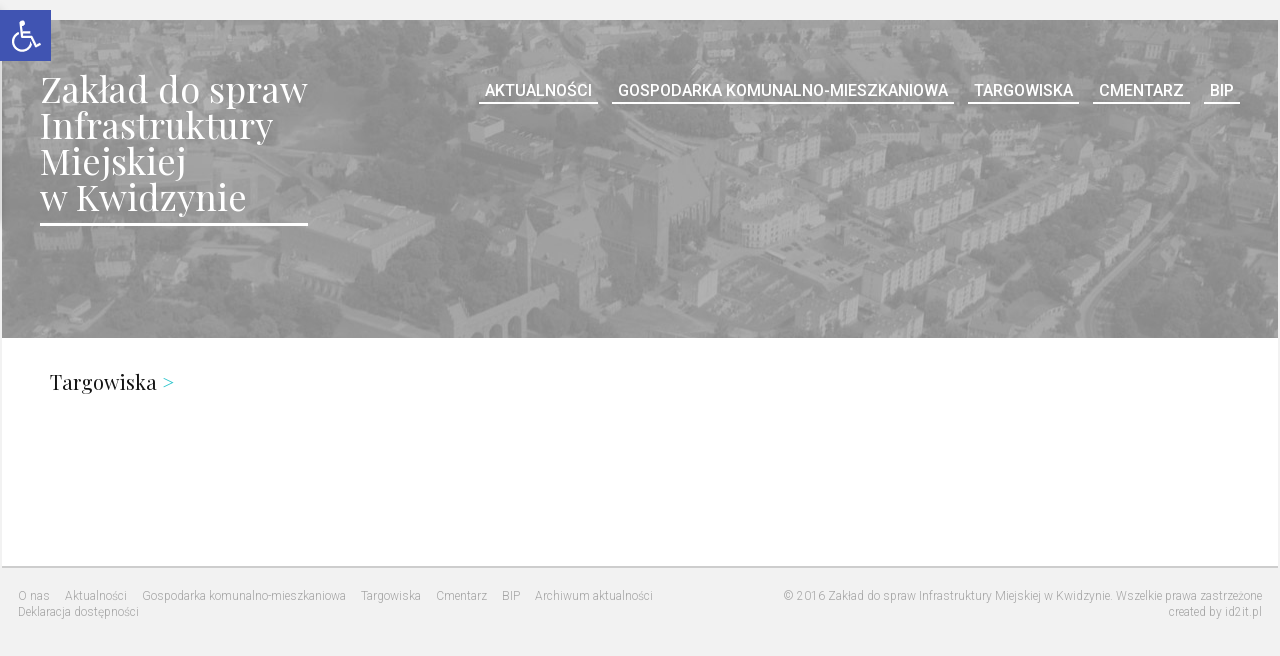

--- FILE ---
content_type: text/html; charset=utf-8
request_url: http://zim-kwidzyn.pl/targowiska/
body_size: 3381
content:
<!doctype html>
<html>
<head>
	<meta charset="utf-8">
	<link rel="stylesheet" href="/css/style.css">
	<title>Zakład do spraw Infrastruktury Miejskiej w Kwidzynie</title>
	<meta name="keywords" content="">
	<meta name="description" content="">
	<meta name="robots" content="index, follow">
	<meta name="author" content="kontakt@id2it.pl">
			<script src="//ajax.googleapis.com/ajax/libs/jquery/1.11.3/jquery.min.js"></script>
		<link href="https://fonts.googleapis.com/css?family=Playfair+Display|Roboto:300,500&subset=latin-ext" rel="stylesheet">
	<link rel="shortcut icon" href="/favicon.ico">
	<script>
		/*
		* mqGenie v0.5.0
		* Adjusts CSS media queries in browsers that include the scrollbar's width in the viewport width so they fire at the intended size
		* Returns the mqGenie object containing .adjusted, .width & fontSize for use in re-calculating media queries in JavaScript with mqAdjust(string)
		* Copyright (c) 2014 Matt Stow
		* http://mattstow.com
		* Licensed under the MIT license
		*/
		(function(d,b){if(!b.addEventListener){d.mqGenie={adjustMediaQuery:function(i){return i}};return}function e(k,l){var o=k.cssRules?k.cssRules:k.media,n,p=[],j=0,m=o.length;for(j;j<m;j++){n=o[j];if(l(n)){p.push(n)}}return p}function a(i){return e(i,function(j){return j.constructor===CSSMediaRule})}function g(j){var k=d.location,i=b.createElement("a");i.href=j;return i.hostname===k.hostname&&i.protocol===k.protocol}function c(i){return i.ownerNode.constructor===HTMLStyleElement}function f(i){return i.href&&g(i.href)}function h(){var n=b.styleSheets,k,m=n.length,j=0,l=[];for(j;j<m;j++){k=n[j];if(f(k)||c(k)){l.push(k)}}return l}b.addEventListener("DOMContentLoaded",function(){d.mqGenie=(function(){var r=b.documentElement;r.style.overflowY="scroll";var l=d.innerWidth-r.clientWidth,s={adjusted:l>0,fontSize:parseFloat(d.getComputedStyle(r).getPropertyValue("font-size")),width:l,adjustMediaQuery:function(j){if(!mqGenie.adjusted){return j}var i=j.replace(/\d+px/gi,function(w){return parseInt(w,10)+mqGenie.width+"px"});i=i.replace(/\d.+?em/gi,function(w){return((parseFloat(w)*mqGenie.fontSize)+mqGenie.width)/mqGenie.fontSize+"em"});return i}};if(s.adjusted){if("WebkitAppearance" in r.style){var k=/Chrome\/(\d*?\.\d*?\.\d*?\.\d*?)\s/g,q=navigator.userAgent.match(k),u;if(q){q=q[0].replace(k,"$1");u=q.split(".");u[0]=parseInt(u[0]);u[2]=parseInt(u[2]);u[3]=parseInt(u[3]);if(u[0]<=29){if(u[0]===29&&u[2]<1548&&u[3]<57){s.adjusted=false}else{if(u[0]<29){s.adjusted=false}}}}else{s.adjusted=false}if(!s.adjusted){return s}}var t=h(),m=t.length,p=0,n,v;for(p;p<m;p++){n=a(t[p]);v=n.length;for(var o=0;o<v;o++){n[o].media.mediaText=n[o].media.mediaText.replace(/m(in|ax)-width:\s*(\d|\.)+(px|em)/gi,function(i){if(i.match("px")){return i.replace(/\d+px/gi,function(j){return parseInt(j,10)+s.width+"px"})}else{return i.replace(/\d.+?em/gi,function(j){return((parseFloat(j)*s.fontSize)+s.width)/s.fontSize+"em"})}})}}}return s})()})})(window,document);
	</script>
</head>
<body>
<script>
	accessibilityClasses = [];
	if(localStorage.getItem('greyscale') === 'true') {
		accessibilityClasses.push('greyscale');
	}
	if(localStorage.getItem('highContrast1') === 'true') {
		accessibilityClasses.push('highContrast1');
	}
	if(localStorage.getItem('highContrast2') === 'true') {
		accessibilityClasses.push('highContrast2');
	}
	if(localStorage.getItem('linksUnderline') === 'true') {
		accessibilityClasses.push('linksUnderline');
	}
	if(localStorage.getItem('bigFont') === 'true') {
		accessibilityClasses.push('bigFont');
	}
	$('body').addClass(accessibilityClasses.join(' '));
</script>
<div class="accessibilityCont clearfix" id="accessibilityCont">
	<a href="#" title="Ustawienia dostępności" class="accessibilityIco" id="accessibilityIco">
		<img alt="Ustawienia dostępności" src="/img/accessibility-ico.png"></img>
	</a>
	<div class="actionsCont">
		<ul>
			<li>
				<a tabindex="-1" href="#" class="action greyscale" role="button" data-action="greyscale">Szarość</a>
			</li>
			<li>
				<a tabindex="-1" href="#" class="action highContrast1" role="button" data-action="highContrast1">Wysoki kontrast 1</a>
			</li>
			<li>
				<a tabindex="-1" href="#" class="action highContrast2" role="button" data-action="highContrast2">Wysoki kontrast 2</a>
			</li>
			<li>
				<a tabindex="-1" href="#" class="action linksUnderline" role="button" data-action="linksUnderline">Podkreślenie linków</a>
			</li>
			<li>
				<a tabindex="-1" href="#" class="action bigFont" role="button" data-action="bigFont">Czytelna czcionka</a>
			</li>
			<li>
				<a tabindex="-1" href="#" class="action" role="button" data-action="reset">Reset</a>
			</li>
		</ul>
	</div>
</div>

	<div class="container">
		
	


		
	<header class="headerCont  short">
	
	<nav class="headerMenu">
		<ul id="headerMenuUl">
			<!--<li class="mainItem">
				<a href="" class="mainLink">O nas</a>
			</li> -->
			<li class="mainItem">
				<a href="/aktualnosci/" class="mainLink">Aktualności</a>
			</li>
			<li class="mainItem">
				<a href="javascript:void(0);" class="mainLink">Gospodarka komunalno-mieszkaniowa</a>
				<ul class="submenu">
					<li>
						<a href="/gospodarka-komunalno-mieszkaniowa/regulamin.html">Regulamin</a>
					</li>
					<li>
						<a href="/gospodarka-komunalno-mieszkaniowa/uchwaly.html">Uchwały</a>
					</li>
					<li>
						<a href="/gospodarka-komunalno-mieszkaniowa/formularz-do-pobrania.html">Formularze do pobrania</a>
					</li>
					<li>
						<a href="/gospodarka-komunalno-mieszkaniowa/zamiana-lokali.html">Zamiana lokali</a>
					</li>
					<li>
						<a href="/gospodarka-komunalno-mieszkaniowa/listy-przydzialu-lokali.html">Listy przydziału lokali</a>
					</li>
					<li>
						<a href="/gospodarka-komunalno-mieszkaniowa/kontakt.html">Kontakt</a>
					</li>
					<li>
						<a href="/gospodarka-komunalno-mieszkaniowa/awarie.html">Awarie</a>
					</li>
					<li>
						<a href="https://iok.zim-kwidzyn.pl" target="_blank">Internetowe biuro obsługi klienta</a>
					</li>
					<li>
						<a href="http://zim-kwidzyn.pl/download/kampania_PSP.pdf" style="color:red;"><b>Czujka na straży Twojego bezpieczeństwa</b></a>
					</li>

				</ul>
			</li>
			<li class="mainItem">
				<a href="javascript:void(0);" class="mainLink">Targowiska</a>
				<ul class="submenu">
					<li>
						<a href="/targowiska/regulamin.html">Regulamin</a>
					</li>
					<li>
						<a href="/targowiska/oplaty-targowe.html">Opłaty targowe</a>
					</li>
					<li>
						<a href="/targowiska/kontakt.html">Kontakt</a>
					</li>

				</ul>
			</li>
			<li class="mainItem">
				<a href="javascript:void(0);" class="mainLink">Cmentarz</a>
				<ul class="submenu alignRight">
					<li>
						<a href="/cmentarz/cenniki.html">Cenniki</a>
					</li>
					<li>
						<a href="/cmentarz/regulaminy.html">Regulamin</a>
					</li>
					<li>
						<a href="http://cmentarz.kwidzyn.pl/wyszukiwarka-grobow/" target="_blank">Baza danych z opłatami za groby</a>
					</li>
					<li>
						<a href="/cmentarz/ogloszenia-informacje.html">Ogłoszenia / Informacje</a>
					</li>
					<li>
						<a href="/cmentarz/kontakt.html">Kontakt</a>
					</li>
				</ul>
			</li>
			<li class="mainItem">
				<a href="http://zim-kwidzyn.4bip.pl" target="_blank" class="mainLink">BIP</a>
			</li>
		</ul>
	</nav>
	
	<h1>
		<a href="/" class="txtLogo">
			Zakład do spraw<br>
			Infrastruktury<br>
			Miejskiej<br>
			w Kwidzynie
		</a>
	</h1>

</header> 




		<div class="content">
			
	<section class="commonContentCont newsCont fixedCont">
	
			<div class="breadcrumbsCont">
			<a href="">Targowiska</a>
			&gt;
					</div>
	
	
	
				
</section>


		</div>

	</div>

	
	<footer class="footerCont">
	<div class="container">
		<div class="copyCont">
			© 2016 Zakład do spraw Infrastruktury Miejskiej w Kwidzynie. Wszelkie prawa zastrzeżone<br>
			created by <a href="http://www.id2it.pl" target="_blank">id2it.pl</a>
		</div>
		<nav class="footerMenu">
			<ul class="clearfix">
				<li>
					<a href="">O nas</a>
				</li>
				<li>
					<a href="">Aktualności</a>
				</li>
				<li>
					<a href="/gospodarka-komunalno-mieszkaniowa/">Gospodarka komunalno-mieszkaniowa</a>
				</li>
				<li>
					<a href="/targowiska/">Targowiska</a>
				</li>
				<li>
					<a href="/cmentarz/">Cmentarz</a>
				</li>
				<li>
					<a href="http://zim-kwidzyn.4bip.pl" target="_blank">BIP</a>
				</li>
				<li>
					<a href="/aktualnosci/archiwum/">Archiwum aktualności</a>
				</li>
				<li>
					<a href="deklaracja.html">Deklaracja dostępności</a>
				</li>
			</ul>
		</nav>
	</div>
</footer>




<script>
//	var _gaq=[['_setAccount','UA-XXXXX-X'],['_trackPageview']];
//	(function(d,t){var g=d.createElement(t),s=d.getElementsByTagName(t)[0];
//	g.src=('https:'==location.protocol?'//ssl':'//www')+'.google-analytics.com/ga.js';
//	s.parentNode.insertBefore(g,s)}(document,'script'));
</script>


<script src="/js/common.js?v=3"></script>

	


</body>
</html>

--- FILE ---
content_type: text/css
request_url: http://zim-kwidzyn.pl/css/style.css
body_size: 5916
content:
article,
aside,
details,
figcaption,
figure,
footer,
header,
hgroup,
nav,
section {
  display: block;
}
audio,
canvas,
video {
  display: inline-block;
  *display: inline;
  *zoom: 1;
}
audio:not([controls]) {
  display: none;
}
[hidden] {
  display: none;
}
html {
  font-size: 100%;
  -webkit-text-size-adjust: 100%;
  -ms-text-size-adjust: 100%;
}
html,
button,
input,
select,
textarea {
  font-family: sans-serif;
}
body {
  margin: 0;
  font-size: 1em;
  line-height: 1.4;
}
::-moz-selection {
  background: #666;
  color: #fff;
  text-shadow: none;
}
::selection {
  background: #666;
  color: #fff;
  text-shadow: none;
}
a:focus {
  outline: thin dotted;
}
a:hover,
a:active {
  outline: 0;
}
abbr[title] {
  border-bottom: 1px dotted;
}
b,
strong {
  font-weight: bold;
}
blockquote {
  margin: 1em 40px;
}
dfn {
  font-style: italic;
}
hr {
  display: block;
  height: 1px;
  border: 0;
  border-top: 1px solid #ccc;
  margin: 1em 0;
  padding: 0;
}
ins {
  background: #ff9;
  color: #000;
  text-decoration: none;
}
mark {
  background: #ff0;
  color: #000;
  font-style: italic;
  font-weight: bold;
}
pre,
code,
kbd,
samp {
  font-family: monospace, serif;
  _font-family: 'courier new', monospace;
  font-size: 1em;
}
pre {
  white-space: pre;
  white-space: pre-wrap;
  word-wrap: break-word;
}
q {
  quotes: none;
}
q:before,
q:after {
  content: "";
  content: none;
}
small {
  font-size: 85%;
}
sub,
sup {
  font-size: 75%;
  line-height: 0;
  position: relative;
  vertical-align: baseline;
}
sup {
  top: -0.5em;
}
sub {
  bottom: -0.25em;
}
ul,
ol {
  margin: 1em 0;
  padding: 0 0 0 40px;
}
dd {
  margin: 0 0 0 40px;
}
nav ul,
nav ol {
  list-style: none;
  list-style-image: none;
  margin: 0;
  padding: 0;
}
img {
  border: 0;
  -ms-interpolation-mode: bicubic;
  vertical-align: middle;
}
svg:not(:root) {
  overflow: hidden;
}
figure {
  margin: 0;
}
form {
  margin: 0;
}
fieldset {
  border: 0;
  margin: 0;
  padding: 0;
}
label {
  cursor: pointer;
}
legend {
  border: 0;
  *margin-left: -7px;
  padding: 0;
  white-space: normal;
}
button,
input,
select,
textarea {
  font-size: 100%;
  margin: 0;
  vertical-align: baseline;
  *vertical-align: middle;
}
button,
input {
  line-height: normal;
}
button,
input[type="button"],
input[type="reset"],
input[type="submit"] {
  cursor: pointer;
  -webkit-appearance: button;
  *overflow: visible;
}
button[disabled],
input[disabled] {
  cursor: default;
}
input[type="checkbox"],
input[type="radio"] {
  box-sizing: border-box;
  padding: 0;
  *width: 13px;
  *height: 13px;
}
input[type="search"] {
  -webkit-appearance: textfield;
  -moz-box-sizing: content-box;
  -webkit-box-sizing: content-box;
  box-sizing: content-box;
}
input[type="search"]::-webkit-search-decoration,
input[type="search"]::-webkit-search-cancel-button {
  -webkit-appearance: none;
}
button::-moz-focus-inner,
input::-moz-focus-inner {
  border: 0;
  padding: 0;
}
textarea {
  overflow: auto;
  vertical-align: top;
  resize: vertical;
}
input:invalid,
textarea:invalid {
  background-color: #f0dddd;
}
table {
  border-collapse: collapse;
  border-spacing: 0;
}
td {
  vertical-align: top;
}
.chromeframe {
  margin: 0.2em 0;
  background: #ccc;
  color: black;
  padding: 0.2em 0;
}
.ir {
  display: block;
  border: 0;
  text-indent: -999em;
  overflow: hidden;
  background-color: transparent;
  background-repeat: no-repeat;
  text-align: left;
  direction: ltr;
  *line-height: 0;
}
.ir br {
  display: none;
}
.hidden {
  display: none !important;
  visibility: hidden;
}
.visuallyhidden {
  border: 0;
  clip: rect(0 0 0 0);
  height: 1px;
  margin: -1px;
  overflow: hidden;
  padding: 0;
  position: absolute;
  width: 1px;
}
.visuallyhidden.focusable:active,
.visuallyhidden.focusable:focus {
  clip: auto;
  height: auto;
  margin: 0;
  overflow: visible;
  position: static;
  width: auto;
}
.invisible {
  visibility: hidden;
}
.clearfix:before,
.clearfix:after {
  content: "";
  display: table;
}
.clearfix:after {
  clear: both;
}
.clearfix {
  *zoom: 1;
}
body,
h1,
h2,
h3,
h4,
h5,
h6,
p,
label,
ul,
li,
input,
img,
div {
  border: 0 none;
  margin: 0;
  padding: 0;
}
a {
  text-decoration: none;
}
a:hover {
  text-decoration: underline;
}
ul {
  list-style: none;
}
img {
  border: 0 none;
}
body {
  background-color: #f2f2f2;
  color: #141414;
  font-family: 'Roboto', sans-serif;
  font-size: 16px;
  font-weight: 300;
  height: 100%;
  min-width: 280px;
  padding: 20px 0 0;
}
.container {
  margin: 0 auto;
  max-width: 100%;
  position: relative;
  width: 1276px;
  z-index: 100;
}
.accessibilityCont {
  position: fixed;
  left: -200px;
  top: 10px;
  transition: all .2s ease-in;
  width: 251px;
  z-index: 99999;
}
.accessibilityCont.expanded {
  left: 0;
}
.accessibilityCont .actionsCont {
  -webkit-box-sizing: border-box;
  -moz-box-sizing: border-box;
  box-sizing: border-box;
  background-color: #fff;
  box-shadow: 0 0 10px 0 rgba(0,0,0,0.2);
  float: left;
  padding: 10px 20px;
  width: 200px;
}
.accessibilityCont .actionsCont li {
  font-size: 0.750em;
  padding: 8px 0;
}
.accessibilityCont .actionsCont .action {
  cursor: pointer;
}
.accessibilityCont .accessibilityIco {
  box-shadow: 0 0 10px 0 rgba(0,0,0,0.1);
  cursor: pointer;
}
body.greyscale .action.greyscale,
body.highContrast1 .action.highContrast1,
body.highContrast2 .action.highContrast2,
body.linksUnderline .action.linksUnderline,
body.bigFont .action.bigFont {
  font-weight: 700;
}
body.greyscale > * {
  filter: grayscale(100%);
  -webkit-filter: grayscale(100%);
  -webkit-filter: grayscale(1);
  -moz-filter: grayscale(100%);
  -ms-filter: grayscale(100%);
  -o-filter: grayscale(100%);
  filter: gray;
}
body.highContrast1 {
  background: #fff;
  color: #000 !important;
}
body.highContrast1 .headerCont {
  background: #000;
}
body.highContrast1 .headerCont a {
  color: #fff;
}
body.highContrast1 .headerCont .headerMenu .mainItem .submenu a {
  color: #000;
}
body.highContrast1 .footerCont {
  background: #000 !important;
  color: #fff;
}
body.highContrast1 .footerCont a {
  color: #fff;
}
body.highContrast1 .breadcrumbsCont {
  color: #000;
  font-weight: bold;
}
body.highContrast1 .breadcrumbsCont a {
  color: #000;
  font-weight: normal;
}
body.highContrast1 .newsCont .newsArticle .date {
  color: #000;
}
body.highContrast1 .mainCont a:hover {
  text-decoration: underline;
}
body.highContrast1 .mainCont .txt {
  color: #000;
}
body.highContrast1 .mainCont li:after {
  background: #000;
}
body.highContrast1 .mainCont li a {
  color: #000;
}
body.highContrast1 .mainCont .label .labelInner {
  color: #000;
  border-color: #000;
}
body.highContrast1 .simple {
  color: #000;
  text-shadow: none;
  border-color: #000;
}
body.highContrast1 .simple th {
  background: #000;
  color: #fff;
}
body.highContrast1 .simple th,
body.highContrast1 .simple td {
  border-color: #000;
}
body.highContrast2 {
  background: #fff;
  color: #000 !important;
}
body.highContrast2 .headerCont .leftCol {
  display: none;
}
body.highContrast2 .accessibilityCont .actionsCont {
  background: yellow;
  color: #000;
}
body.highContrast2 .headerCont {
  background: yellow;
}
body.highContrast2 .headerCont .headerMenu .mainLink {
  border-color: #000;
}
body.highContrast2 .headerCont .txtLogo {
  border-color: #000;
}
body.highContrast2 .headerCont a {
  color: #000 !important;
}
body.highContrast2 .headerCont .headerMenu .mainItem .submenu a {
  color: #000;
}
body.highContrast2 .headerCont .headerMenu .mainItem .submenu a:hover {
  background-color: #000;
  color: #fff !important;
}
body.highContrast2 .footerCont {
  background: yellow !important;
  color: #000;
}
body.highContrast2 .footerCont a {
  color: #000;
}
body.highContrast2 .breadcrumbsCont {
  color: #000;
  font-weight: bold;
}
body.highContrast2 .breadcrumbsCont a {
  color: #000;
  font-weight: normal;
}
body.highContrast2 .newsCont .newsArticle .date {
  color: #000;
}
body.highContrast2 .mainCont a:hover {
  text-decoration: underline;
}
body.highContrast2 .mainCont .txt {
  color: #000;
}
body.highContrast2 .mainCont li:after {
  background: #000;
}
body.highContrast2 .mainCont li a {
  color: #000;
}
body.highContrast2 .mainCont .label .labelInner {
  color: #000;
  border-color: #000;
}
body.highContrast2 .simple {
  color: #000;
  text-shadow: none;
  border-color: #000;
}
body.highContrast2 .simple th {
  background: yellow;
  color: #000;
}
body.highContrast2 .simple th,
body.highContrast2 .simple td {
  border-color: #000;
}
body.bigFont {
  font-size: 18px !important;
}
body.linksUnderline a {
  text-decoration: underline !important;
}
.innerCont {
  padding-left: 12px;
  padding-right: 12px;
}
.pdfLink {
  color: #141414;
  display: inline-block;
  line-height: 32px;
  padding-left: 30px;
  position: relative;
}
.pdfLink:hover {
  color: #000;
  text-decoration: none;
}
.pdfLink:before {
  background-image: url(/img/pdf.png);
  background-size: cover;
  background-position: 0 0;
  background-repeat: no-repeat;
  content: '';
  display: block;
  height: 24px;
  left: 0;
  position: absolute;
  width: 24px;
}
.commonPageHeader {
  display: block;
  font-size: 1.5em;
  font-weight: normal;
  margin-bottom: 0.5em;
}
.sectionHeader {
  border-bottom: 2px solid #56ccd2;
  display: block;
  font-size: 1.5em;
  font-weight: normal;
  font-family: "Playfair Display", serif;
  margin-bottom: 0.625em;
  padding-left: 12px;
  padding-bottom: 0.25em;
}
.commonContentCont {
  background-color: #fff;
  padding: 30px 48px 100px;
}
.breadcrumbsCont {
  color: #28c3cb;
  font-family: 'Playfair Display', serif;
  font-size: 1.250em;
  padding-bottom: 70px;
}
.breadcrumbsCont a {
  color: #141414;
}
.breadcrumbsCont a:hover {
  color: #28c3cb;
  text-decoration: none;
}
.breadcrumbsCont span {
  cursor: default;
}
.submitHelper {
  width: 1px;
  height: 1px;
  overflow: hidden;
  font-size: 0;
  position: absolute;
  border: 0 none;
  padding: 0;
  background-color: transparent;
}
.curtainRelative {
  position: absolute;
  top: 0;
  left: 0;
  display: none;
  width: 100%;
  height: 100%;
  background-color: #aaa;
  opacity: 0.5;
  filter: alpha(opacity=50);
  z-index: 99;
}
.curtainRelative .loader {
  background: url("/img/loader.gif") no-repeat center center;
  height: 32px;
  left: 50%;
  margin: -16px 0 0 -16px;
  position: absolute;
  top: 50%;
  width: 32px;
  z-index: 100;
}
.messageBox {
  background-color: #fff;
  color: #333;
  font-size: 18px;
  line-height: 1.2;
  padding: 25px 45px;
}
.messageBox .title {
  display: block;
  font-size: 22px;
  font-weight: bold;
  padding-bottom: 50px;
}
.messageBox .title.warning {
  color: #8B0000;
}
.messageBox .title.info {
  color: #000080;
}
.messageBox .title.error {
  color: #ff0000;
}
.absoluteMessageBox {
  position: fixed;
  left: 50%;
  margin-left: -200px;
  overflow: hidden;
  top: 25%;
  text-overflow: elipsis;
  width: 400px;
  z-index: 1001;
}
.absoluteMessageBox.xl {
  width: 750px;
  margin-left: -375px;
}
.lbClose {
  color: #000;
  cursor: pointer;
  font-size: 12px;
  position: absolute;
  right: 10px;
  top: 10px;
  z-index: 1;
}
.simple {
  font-family: Arial, Helvetica, sans-serif;
  color: #666;
  font-size: 12px;
  text-shadow: 1px 1px 0px #fff;
  background: #eaebec;
  margin: 20px 0;
  border: #ccc 1px solid;
  -moz-box-shadow: 0 1px 2px #d1d1d1;
  -webkit-box-shadow: 0 1px 2px #d1d1d1;
  box-shadow: 0 1px 2px #d1d1d1;
  box-sizing: border-box;
  width: 100%;
}
.simple th {
  padding: 15px;
  border-top: 1px solid #fafafa;
  border-bottom: 1px solid #e0e0e0;
  background: #ededed;
  background: -webkit-gradient(linear,left top,left bottom,from(#ededed),to(#ebebeb));
  background: -moz-linear-gradient(top,#ededed,#ebebeb);
}
.simple tr {
  text-align: center;
}
.simple td:first-child {
  border-left: 0;
}
.simple td {
  padding: 10px;
  border-top: 1px solid #ffffff;
  border-bottom: 1px solid #e0e0e0;
  border-left: 1px solid #e0e0e0;
  text-align: left;
  background: #fafafa;
  background: -webkit-gradient(linear,left top,left bottom,from(#fbfbfb),to(#fafafa));
  background: -moz-linear-gradient(top,#fbfbfb,#fafafa);
}
.simple tr.even td {
  background: #f6f6f6;
  background: -webkit-gradient(linear,left top,left bottom,from(#f8f8f8),to(#f6f6f6));
  background: -moz-linear-gradient(top,#f8f8f8,#f6f6f6);
}
.simple tr:last-child td {
  border-bottom: 0;
}
.simple tr:hover td {
  background: #f2f2f2;
  background: -webkit-gradient(linear,left top,left bottom,from(#f2f2f2),to(#f0f0f0));
  background: -moz-linear-gradient(top,#f2f2f2,#f0f0f0);
}
.headerCont {
  -webkit-box-sizing: border-box;
  -moz-box-sizing: border-box;
  box-sizing: border-box;
  background-image: url(/img/main2.jpg);
  max-height: 467px;
  max-width: 100%;
  padding: 25px 3% 24em;
}
.headerCont.short {
  padding-bottom: 7em;
}
.headerCont h1 {
  font-size: 1em;
}
.headerCont .txtLogo {
  display: inline-block;
  border-bottom: 0.075em solid #fff;
  color: #fff;
  font-family: 'Playfair Display', serif;
  font-size: 2.250em;
  font-weight: 400;
  line-height: 1;
  padding-top: 25px;
  padding-bottom: 0.25em;
}
.headerCont .txtLogo:hover {
  border-bottom-color: #a2e8e6;
  text-decoration: none;
}
.headerCont .headerMenu {
  float: right;
  font-size: 1.125em;
  font-weight: 500;
  margin-top: 35px;
  text-transform: uppercase;
}
.headerCont .headerMenu .mainItem {
  float: left;
  margin-left: 14px;
  position: relative;
}
.headerCont .headerMenu .mainItem:hover .submenu {
  -webkit-opacity: 1;
  -moz-opacity: 1;
  opacity: 1;
  visibility: visible;
  z-index: 1;
}
.headerCont .headerMenu .mainItem:hover .mainLink {
  border-bottom-color: #a2e8e6;
  text-decoration: none;
}
.headerCont .headerMenu .mainItem .submenu {
  -webkit-opacity: 0;
  -moz-opacity: 0;
  opacity: 0;
  left: 0;
  position: absolute;
  top: 100%;
  font-size: 14px;
  font-weight: 300;
  min-width: 100%;
  padding-top: 8px;
  text-transform: none;
  transition: all .3s ease-in-out;
  visibility: hidden;
  white-space: nowrap;
  z-index: -1;
}
.headerCont .headerMenu .mainItem .submenu.alignRight {
  left: auto;
  right: 0;
  text-align: right;
}
.headerCont .headerMenu .mainItem .submenu li {
  height: 20px;
  line-height: 20px;
  margin: 0 0 3px;
}
.headerCont .headerMenu .mainItem .submenu a {
  background-color: #fff;
  color: #141414;
  display: inline-block;
  padding: 0 6px;
  position: relative;
  white-space: nowrap;
  z-index: 4;
}
.headerCont .headerMenu .mainItem .submenu a:hover {
  background-color: #28c3cb;
  color: #fff;
  text-decoration: none;
}
.headerCont .headerMenu .mainLink {
  border-bottom: 2px solid #fff;
  color: #fff;
  display: block;
  font-size: 0.889em;
  padding: 0 6px;
  transition: border-color .2s ease-in-out;
}
.footerCont {
  color: #a6a6a6;
  font-size: 0.750em;
}
.footerCont .container {
  -webkit-box-sizing: border-box;
  -moz-box-sizing: border-box;
  box-sizing: border-box;
  border-top: 2px solid #cdcdcd;
  padding: 20px 16px;
}
.footerCont a {
  color: #a6a6a6;
}
.footerCont a:hover {
  color: #717171;
  text-decoration: none;
}
.footerCont .copyCont {
  float: right;
  text-align: right;
}
.footerCont .footerMenu li {
  float: left;
  margin-right: 15px;
}
.sprite {
  background-image: url('/img/sprite.png');
  background-repeat: no-repeat;
  display: inline-block;
  vertical-align: middle;
}
.mainCont {
  margin-top: -8.25em;
  margin-bottom: 5.5em;
}
.mainCont .col {
  background-color: #fff;
  box-shadow: 1.5px 2.598px 7px 0px rgba(0,1,1,0.19);
  float: left;
  margin: 0 20px 50px;
  max-width: 280px;
  position: relative;
}
.mainCont .col:last-child {
  margin-right: 0;
}
.mainCont .col:hover .photoCont img {
  filter: brightness(105%);
  transform: matrix3d(1,0,0,0,0,1,0,0,0,0,1,0,0,0,0.01,0.999992) scale(1.03);
}
.mainCont .label {
  left: 0;
  position: absolute;
  text-align: center;
  top: -1em;
  width: 100%;
  z-index: 1;
}
.mainCont .label .labelInner {
  background-color: #fff;
  border-bottom: 2px solid #a2e8e6;
  color: #141414;
  display: inline;
  font-family: 'Playfair Display', serif;
  font-size: 1.250em;
  padding: 4px 0;
}
.mainCont .photoCont .imgCont {
  display: block;
  overflow: hidden;
  position: relative;
}
.mainCont .photoCont img {
  height: auto;
  transition: all .3s ease-in-out;
  width: 100%;
}
.mainCont ul {
  padding: 10px 0;
}
.mainCont li {
  padding: 3px 0;
  position: relative;
  text-align: center;
}
.mainCont li:after {
  background-color: #a2e8e6;
  content: '';
  bottom: -2px;
  height: 1px;
  left: 50%;
  margin: 0 0 0 -60px;
  position: absolute;
  width: 120px;
}
.mainCont li:last-child:after {
  display: none;
}
.mainCont li a {
  color: #484848;
  font-size: 0.875em;
  font-weight: 300;
  text-align: center;
  white-space: nowrap;
}
.mainCont li a:hover {
  color: #a2e8e6;
  text-decoration: none;
}
.mainCont .txt {
  color: #939393;
  font-size: 0.875em;
  line-height: 1.6;
  padding: 13px 10%;
  text-align: center;
}
.mainCont .txt a {
  display: block;
  margin: 1.5em auto 0;
  position: relative;
  text-align: center;
}
.mainCont .txt a:after {
  background-color: #a2e8e6;
  content: '';
  height: 1px;
  left: 50%;
  margin: 0 0 0 -60px;
  position: absolute;
  top: -2px;
  width: 120px;
}
.bottomMsg {
  background-color: #fff;
  padding: 20px;
  font-weight: 700;
}
.newsCont .newsArticle {
  border-bottom: 2px solid #56ccd2;
  margin-bottom: 3.250em;
  padding-bottom: 2em;
}
.newsCont .newsArticle .date {
  color: #b6b6b6;
  float: right;
  font-family: 'Playfair Display', serif;
  font-size: 1.500em;
}
.newsCont .newsArticle .title {
  font-family: 'Playfair Display', serif;
  font-size: 1.500em;
  font-weight: 400;
}
.newsCont .newsArticle .txt {
  color: #484848;
  font-size: 0.875em;
  line-height: 1.571;
  padding-top: 1.5em;
}
.fixedCont .introTxt {
  margin-bottom: 2.5em;
}
.fixedCont .commonSectionHeader {
  display: block;
  font-size: 1.125em;
  font-weight: normal;
  margin-bottom: 1em;
}
.fixedCont .linksList {
  margin-bottom: 2em;
}
.contactCont .colsCont {
  border-bottom: 2px solid #56ccd2;
  margin-bottom: 80px;
}
.contactCont .leftCol {
  -webkit-box-sizing: border-box;
  -moz-box-sizing: border-box;
  box-sizing: border-box;
  float: left;
  margin-right: 3.389830508474576%;
  padding-bottom: 1.125em;
  width: 36.86440677966102%;
}
.contactCont .rightCol {
  -webkit-box-sizing: border-box;
  -moz-box-sizing: border-box;
  box-sizing: border-box;
  float: left;
  padding-bottom: 1.125em;
  width: 59.74576271186441%;
}
.contactCont .mapCont {
  height: 380px;
}
@media all and (max-width: 1280px) {
  .mainCont .col {
    max-width: 270px;
  }
}
@media all and (max-width: 1220px) {
  .mainCont .col {
    max-width: 560px;
    margin-left: 3%;
    margin-right: 3%;
    width: 44%;
  }
  .mainCont .col.third {
    clear: left;
  }
}
@media all and (max-width: 1024px) {
  body {
    font-size: 15px;
  }
  .headerCont .txtLogo {
    margin-left: 14px;
  }
}
@media all and (max-width: 800px) {
  body {
    font-size: 14px;
  }
  .footerCont .copyCont {
    display: block;
    float: none;
    margin-bottom: 2em;
  }
  .contactCont .leftCol {
    margin-bottom: 40px;
  }
  .contactCont .leftCol,
  .contactCont .rightCol {
    float: none;
    margin-right: 0;
    width: 100%;
  }
}
@media all and (max-width: 640px) {
  .mainCont .col {
    float: none;
    margin-left: 5%;
    margin-right: 5%;
    max-width: 640px;
    width: 90%;
  }
  .mainCont li a {
    font-size: 1em;
    padding-top: 4px;
    padding-bottom: 4px;
  }
}
@media all and (max-width: 380px) {
  body {
    font-size: 15px;
  }
  .headerCont .txtLogo {
    font-size: 2em;
  }
  .footerCont .footerMenu li {
    border-top: 1px solid #cdcdcd;
    float: none;
    padding: 4px 0;
    text-align: center;
    text-transform: uppercase;
  }
  .footerCont .footerMenu li a {
    display: block;
  }
  .footerCont .footerMenu li:last-child {
    border-bottom: 1px solid #cdcdcd;
  }
}
@media only screen and (max-width: 1024px) {
  table.simple.localsChange,
  .simple.localsChange thead,
  .simple.localsChange tbody,
  .simple.localsChange th,
  .simple.localsChange td,
  .simple.localsChange tr {
    display: block;
  }
  .simple.localsChange thead tr {
    position: absolute;
    top: -9999px;
    left: -9999px;
  }
  .simple.localsChange tr {
    border: 1px solid #ccc;
  }
  .simple.localsChange td {
    border: none;
    border-bottom: 1px solid #eee;
    position: relative;
    padding-left: 50%;
  }
  .simple.localsChange td:before {
    position: absolute;
    top: 1.5em;
    left: 6px;
    width: 45%;
    padding-right: 10px;
    white-space: nowrap;
    font-weight: bold;
  }
  .simple.localsChange td:nth-of-type(1):before {
    content: "Nr. sprawy";
  }
  .simple.localsChange td:nth-of-type(2):before {
    content: "Adres";
  }
  .simple.localsChange td:nth-of-type(3):before {
    content: "Powierzchnia";
  }
  .simple.localsChange td:nth-of-type(4):before {
    content: "Liczba pokoi";
  }
  .simple.localsChange td:nth-of-type(5):before {
    content: "Kuchnia";
  }
  .simple.localsChange td:nth-of-type(6):before {
    content: "Łazienka";
  }
  .simple.localsChange td:nth-of-type(7):before {
    content: "WC";
  }
  .simple.localsChange td:nth-of-type(8):before {
    content: "Inne";
  }
  .simple.localsChange td:nth-of-type(9):before {
    content: "Ogrzewanie";
  }
  .simple.localsChange td:nth-of-type(10):before {
    content: "Liczba osób zamieszkujących w lokalu";
  }
  .simple.localsChange td:nth-of-type(11):before {
    content: "Zamiana na";
  }
}
@media only screen and (max-width: 920px) {
  table.simple.localsInfo,
  .simple.localsInfo thead,
  .simple.localsInfo tbody,
  .simple.localsInfo th,
  .simple.localsInfo td,
  .simple.localsInfo tr {
    display: block;
  }
  .simple.localsInfo thead tr {
    position: absolute;
    top: -9999px;
    left: -9999px;
  }
  .simple.localsInfo tr {
    border: 1px solid #ccc;
  }
  .simple.localsInfo td {
    border: none;
    border-bottom: 1px solid #eee;
    position: relative;
    padding-left: 50%;
  }
  .simple.localsInfo td:before {
    position: absolute;
    top: 1.5em;
    left: 6px;
    width: 45%;
    padding-right: 10px;
    white-space: nowrap;
    font-weight: bold;
  }
  .simple.localsInfo td:nth-of-type(1):before {
    content: "Imię i Nazwisko";
  }
  .simple.localsInfo td:nth-of-type(2):before {
    content: "Minimalna powierzchnia mieszkalna";
  }
  .simple.localsInfo td:nth-of-type(3):before {
    content: "Typ rodziny";
  }
  .simple.localsInfo td:nth-of-type(4):before {
    content: "Data przydziału";
  }
  .simple.localsInfo td:nth-of-type(5):before {
    content: "Dodatkowe informacje";
  }
}


--- FILE ---
content_type: application/javascript
request_url: http://zim-kwidzyn.pl/js/common.js?v=3
body_size: 550
content:


(function(){
	
	// ACCESSIBILITY - START
	var $accessibilityIco = $('#accessibilityIco');
	var $accessibilityCont = $('#accessibilityCont');
	var $body = $('body');
	
	$accessibilityIco.on('click', function(e){
		e.preventDefault();
		$accessibilityCont.toggleClass('expanded');
		
		if($accessibilityCont.hasClass('expanded')){
			$accessibilityCont.find('.actionsCont a').removeAttr('tabindex');
		} else {
			$accessibilityCont.find('.actionsCont a').attr('tabindex', -1);
		}
	});
	
	$accessibilityCont.on('click', '.action', function(e){
		e.preventDefault();
		var $target = $(e.target);
		$target.parent().toggleClass('active');
		
		switch($target.data('action')) {
			case 'greyscale':
				$body.toggleClass('greyscale');
				localStorage.setItem('greyscale', $body.hasClass('greyscale'));
				break;
			case 'highContrast1':
				$body.toggleClass('highContrast1');
				localStorage.setItem('highContrast1', $body.hasClass('highContrast1'));
				break;
			case 'highContrast2':
				$body.toggleClass('highContrast2');
				localStorage.setItem('highContrast2', $body.hasClass('highContrast2'));
				break;
			case 'linksUnderline':
				$body.toggleClass('linksUnderline');
				localStorage.setItem('linksUnderline', $body.hasClass('linksUnderline'));
				break;
			case 'bigFont':
				$body.toggleClass('bigFont');
				localStorage.setItem('bigFont', $body.hasClass('bigFont'));
				break;
			case 'reset':
				$body.removeClass('greyscale highContrast1 highContrast2 linksUnderline bigFont');
				localStorage.removeItem('greyscale');
				localStorage.removeItem('highContrast1');
				localStorage.removeItem('highContrast2');
				localStorage.removeItem('linksUnderline');
				localStorage.removeItem('bigFont');
				break;
		};
	});

})();
